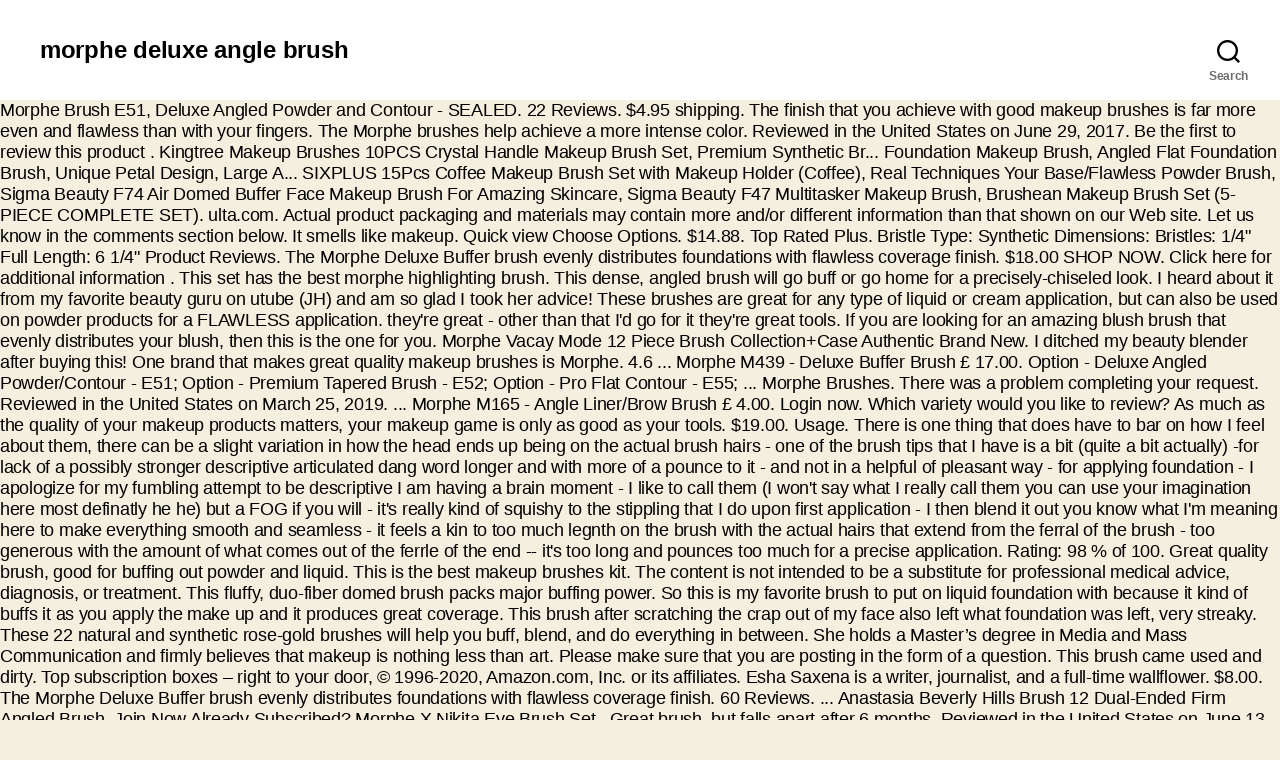

--- FILE ---
content_type: text/html; charset=UTF-8
request_url: http://www.mamie-vintage.com/the-nest-rqyynge/61d645-morphe-deluxe-angle-brush
body_size: 15250
content:
<!DOCTYPE html>
<html lang="en">
<head>
<meta charset="utf-8"/>
<meta content="width=device-width, initial-scale=1.0" name="viewport"/>
<title>morphe deluxe angle brush</title>
<style rel="stylesheet" type="text/css">.has-drop-cap:not(:focus):first-letter{float:left;font-size:8.4em;line-height:.68;font-weight:100;margin:.05em .1em 0 0;text-transform:uppercase;font-style:normal}.has-drop-cap:not(:focus):after{content:"";display:table;clear:both;padding-top:14px}body,html{border:none;margin:0;padding:0}button,form,label,p{border:none;font-size:inherit;line-height:inherit;margin:0;padding:0;text-align:inherit}html{font-size:62.5%;scroll-behavior:smooth}@media (prefers-reduced-motion:reduce){html{scroll-behavior:auto}}body{background:#f5efe0;box-sizing:border-box;color:#000;font-family:-apple-system,BlinkMacSystemFont,"Helvetica Neue",Helvetica,sans-serif;font-size:1.8rem;letter-spacing:-.015em;text-align:left}@supports (font-variation-settings:normal){body{font-family:"Inter var",-apple-system,BlinkMacSystemFont,"Helvetica Neue",Helvetica,sans-serif}}*,::after,::before{box-sizing:inherit;-webkit-font-smoothing:antialiased;word-break:break-word;word-wrap:break-word}path{transition:all .15s linear}.screen-reader-text{border:0;clip:rect(1px,1px,1px,1px);-webkit-clip-path:inset(50%);clip-path:inset(50%);height:1px;margin:-1px;overflow:hidden;padding:0;position:absolute!important;width:1px;word-wrap:normal!important;word-break:normal}.screen-reader-text:focus{background-color:#f1f1f1;border-radius:3px;box-shadow:0 0 2px 2px rgba(0,0,0,.6);clip:auto!important;-webkit-clip-path:none;clip-path:none;color:#21759b;display:block;font-size:14px;font-size:.875rem;font-weight:700;height:auto;right:5px;line-height:normal;padding:15px 23px 14px;text-decoration:none;top:5px;width:auto;z-index:100000} @media (prefers-reduced-motion:reduce){*{animation-duration:0s!important;transition-duration:0s!important}}p{line-height:1.5;margin:0 0 1em 0}svg{display:block;height:auto;max-width:100%}label{display:block;font-size:1.6rem;font-weight:400;margin:0 0 .5rem 0}button,input{font-family:-apple-system,BlinkMacSystemFont,"Helvetica Neue",Helvetica,sans-serif;line-height:1}@supports (font-variation-settings:normal){button,input{font-family:"Inter var",-apple-system,BlinkMacSystemFont,"Helvetica Neue",Helvetica,sans-serif}}input{border-color:#dcd7ca;color:#000}input[type=search]{-webkit-appearance:none;-moz-appearance:none;background:#fff;border-radius:0;border-style:solid;border-width:.1rem;box-shadow:none;display:block;font-size:1.6rem;letter-spacing:-.015em;margin:0;max-width:100%;padding:1.5rem 1.8rem;width:100%}input::-webkit-input-placeholder{line-height:normal}input:-ms-input-placeholder{line-height:normal}input::-moz-placeholder{line-height:revert}input[type=search]::-webkit-search-cancel-button,input[type=search]::-webkit-search-decoration,input[type=search]::-webkit-search-results-button,input[type=search]::-webkit-search-results-decoration{display:none}button,input[type=submit]{-webkit-appearance:none;-moz-appearance:none;background:#cd2653;border:none;border-radius:0;color:#fff;cursor:pointer;display:inline-block;font-size:1.5rem;font-weight:600;letter-spacing:.0333em;line-height:1.25;margin:0;opacity:1;padding:1.1em 1.44em;text-align:center;text-decoration:none;text-transform:uppercase;transition:opacity .15s linear}button:focus,button:hover,input[type=submit]:focus,input[type=submit]:hover{text-decoration:underline}input[type=search]:focus{outline:thin dotted;outline-offset:-4px}.section-inner{margin-left:auto;margin-right:auto;max-width:120rem;width:calc(100% - 4rem)}.toggle{-moz-appearance:none;-webkit-appearance:none;color:inherit;cursor:pointer;font-family:inherit;position:relative;-webkit-touch-callout:none;-webkit-user-select:none;-khtml-user-select:none;-moz-user-select:none;-ms-user-select:none;text-align:inherit;user-select:none}button.toggle{background:0 0;border:none;box-shadow:none;border-radius:0;font-size:inherit;font-weight:400;letter-spacing:inherit;padding:0;text-transform:none}.search-form{align-items:stretch;display:flex;flex-wrap:nowrap;margin:0 0 -.8rem -.8rem}.search-form .search-field,.search-form .search-submit{margin:0 0 .8rem .8rem}.search-form label{align-items:stretch;display:flex;font-size:inherit;margin:0;width:100%}.search-form .search-field{width:100%}.search-form .search-submit{flex-shrink:0}.search-form .search-submit:focus,.search-form .search-submit:hover{text-decoration:none}.cover-modal{display:none;-ms-overflow-style:none;overflow:-moz-scrollbars-none}.cover-modal::-webkit-scrollbar{display:none!important}#site-header{background:#fff;position:relative}.header-inner{max-width:168rem;padding:3.15rem 0;z-index:100}.header-titles-wrapper{align-items:center;display:flex;justify-content:center;padding:0 4rem;text-align:center}.site-title{margin:0}.site-title{font-size:2.1rem;font-weight:600;line-height:1}.header-navigation-wrapper{display:none}.header-toggles{display:none}.header-inner .toggle{align-items:center;display:flex;overflow:visible;padding:0 2rem}.header-inner .toggle svg{display:block;position:relative;z-index:1}.header-inner .toggle path{fill:currentColor}.toggle-inner{display:flex;justify-content:center;height:2.3rem;position:relative}.toggle-icon{display:block;overflow:hidden}.toggle-inner .toggle-text{color:#6d6d6d;font-size:1rem;font-weight:600;position:absolute;top:calc(100% + .5rem);width:auto;white-space:nowrap;word-break:break-all}.header-inner .toggle:focus .toggle-text,.header-inner .toggle:hover .toggle-text{text-decoration:underline}.search-toggle{position:absolute;bottom:0;left:0;top:0}.search-toggle .toggle-icon,.search-toggle svg{height:2.5rem;max-width:2.3rem;width:2.3rem}.nav-toggle{position:absolute;bottom:0;right:0;top:0;width:6.6rem}.nav-toggle .toggle-icon,.nav-toggle svg{height:.8rem;width:2.6rem}.nav-toggle .toggle-inner{padding-top:.8rem}.search-modal{background:rgba(0,0,0,.2);display:none;opacity:0;position:fixed;bottom:0;left:-9999rem;top:0;transition:opacity .2s linear,left 0s .2s linear;width:100%;z-index:999}.search-modal-inner{background:#fff;transform:translateY(-100%);transition:transform .15s linear,box-shadow .15s linear}.search-modal-inner .section-inner{display:flex;justify-content:space-between;max-width:168rem}.search-modal form{margin:0;position:relative;width:100%}.search-modal .search-field{background:0 0;border:none;border-radius:0;color:inherit;font-size:2rem;letter-spacing:-.0277em;height:8.4rem;margin:0 0 0 -2rem;max-width:calc(100% + 2rem);padding:0 0 0 2rem;width:calc(100% + 2rem)}.search-modal .search-field::-webkit-input-placeholder{color:inherit}.search-modal .search-field:-ms-input-placeholder{color:inherit}.search-modal .search-field::-moz-placeholder{color:inherit;line-height:4}.search-modal .search-submit{position:absolute;right:-9999rem;top:50%;transform:translateY(-50%)}.search-modal .search-submit:focus{right:0}.has-drop-cap:not(:focus)::first-letter{color:#cd2653;font-family:-apple-system,BlinkMacSystemFont,"Helvetica Neue",Helvetica,sans-serif;font-size:5.1em;font-weight:800;margin:.05em .1em 0 0}.has-drop-cap:not(:focus)::first-letter::after{content:"";display:table;clear:both}.has-drop-cap:not(:focus)::after{padding:0}.has-drop-cap:not(:focus)::first-letter{font-family:-apple-system,BlinkMacSystemFont,"Helvetica Neue",Helvetica,sans-serif}@supports (font-variation-settings:normal){.has-drop-cap:not(:focus)::first-letter{font-family:"Inter var",-apple-system,BlinkMacSystemFont,"Helvetica Neue",Helvetica,sans-serif}}#site-footer{background-color:#fff;border-color:#dedfdf;border-style:solid;border-width:0}#site-footer{padding:3rem 0}#site-footer{font-size:1.6rem}#site-footer .section-inner{align-items:baseline;display:flex;justify-content:space-between}.footer-copyright{font-weight:600;margin:0}@media (min-width:700px){button,input[type=submit]{font-size:1.7rem}.section-inner{width:calc(100% - 8rem)}.header-inner{padding:3.8rem 0}.site-title{font-size:2.4rem;font-weight:700}.toggle-inner .toggle-text{font-size:1.2rem}.search-toggle{left:2rem}.nav-toggle{right:2rem}.search-modal form{position:relative;width:100%}.search-modal .search-field{border:none;font-size:3.2rem;height:14rem}.search-modal .search-field::-moz-placeholder{line-height:4.375}#site-footer{font-size:1.8rem;padding:4.3rem 0}.footer-credits{display:flex}.footer-copyright{font-weight:700}}@media (min-width:1000px){#site-header{z-index:1}.header-inner{align-items:center;display:flex;justify-content:space-between;padding:2.8rem 0}.header-titles-wrapper{margin-right:4rem;max-width:50%;padding:0;text-align:left}.header-titles{align-items:baseline;display:flex;flex-wrap:wrap;justify-content:flex-start;margin:-1rem 0 0 -2.4rem}.header-titles .site-title{margin:1rem 0 0 2.4rem}.header-navigation-wrapper{align-items:center;display:flex}.mobile-nav-toggle,.mobile-search-toggle{display:none!important}.header-toggles{display:flex;flex-shrink:0;margin-right:-3rem}.header-inner .toggle{height:4.4rem;padding:0 3rem;position:relative;bottom:auto;left:auto;right:auto;top:auto;width:auto}.header-inner .toggle-wrapper{position:relative}.header-inner .toggle-wrapper::before{background:#dedfdf;content:"";display:block;height:2.7rem;position:absolute;left:0;top:calc(50% - 1.35rem);width:.1rem}.header-inner .toggle-wrapper:first-child::before{content:none}.toggle-inner{position:static}.toggle-inner .toggle-text{left:0;right:0;text-align:center;top:calc(100% - .3rem);width:auto}}@media (min-width:1220px){.header-toggles{margin-right:-4rem}.header-toggles .toggle{padding:0 4rem}}</style>
</head>
<body class="enable-search-modal has-no-pagination not-showing-comments show-avatars footer-top-visible">
<header class="header-footer-group" id="site-header" role="banner">
<div class="header-inner section-inner">
<div class="header-titles-wrapper">
<button aria-expanded="false" class="toggle search-toggle mobile-search-toggle" data-set-focus=".search-modal .search-field" data-toggle-body-class="showing-search-modal" data-toggle-target=".search-modal">
<span class="toggle-inner">
<span class="toggle-icon">
<svg aria-hidden="true" class="svg-icon" focusable="false" height="23" role="img" viewbox="0 0 23 23" width="23" xmlns="http://www.w3.org/2000/svg"><path d="M38.710696,48.0601792 L43,52.3494831 L41.3494831,54 L37.0601792,49.710696 C35.2632422,51.1481185 32.9839107,52.0076499 30.5038249,52.0076499 C24.7027226,52.0076499 20,47.3049272 20,41.5038249 C20,35.7027226 24.7027226,31 30.5038249,31 C36.3049272,31 41.0076499,35.7027226 41.0076499,41.5038249 C41.0076499,43.9839107 40.1481185,46.2632422 38.710696,48.0601792 Z M36.3875844,47.1716785 C37.8030221,45.7026647 38.6734666,43.7048964 38.6734666,41.5038249 C38.6734666,36.9918565 35.0157934,33.3341833 30.5038249,33.3341833 C25.9918565,33.3341833 22.3341833,36.9918565 22.3341833,41.5038249 C22.3341833,46.0157934 25.9918565,49.6734666 30.5038249,49.6734666 C32.7048964,49.6734666 34.7026647,48.8030221 36.1716785,47.3875844 C36.2023931,47.347638 36.2360451,47.3092237 36.2726343,47.2726343 C36.3092237,47.2360451 36.347638,47.2023931 36.3875844,47.1716785 Z" transform="translate(-20 -31)"></path></svg> </span>
<span class="toggle-text">Search</span>
</span>
</button>
<div class="header-titles">
<div class="site-title faux-heading">morphe deluxe angle brush</div>
</div>
<button aria-expanded="false" class="toggle nav-toggle mobile-nav-toggle" data-set-focus=".close-nav-toggle" data-toggle-body-class="showing-menu-modal" data-toggle-target=".menu-modal">
<span class="toggle-inner">
<span class="toggle-icon">
<svg aria-hidden="true" class="svg-icon" focusable="false" height="7" role="img" viewbox="0 0 26 7" width="26" xmlns="http://www.w3.org/2000/svg"><path d="M332.5,45 C330.567003,45 329,43.4329966 329,41.5 C329,39.5670034 330.567003,38 332.5,38 C334.432997,38 336,39.5670034 336,41.5 C336,43.4329966 334.432997,45 332.5,45 Z M342,45 C340.067003,45 338.5,43.4329966 338.5,41.5 C338.5,39.5670034 340.067003,38 342,38 C343.932997,38 345.5,39.5670034 345.5,41.5 C345.5,43.4329966 343.932997,45 342,45 Z M351.5,45 C349.567003,45 348,43.4329966 348,41.5 C348,39.5670034 349.567003,38 351.5,38 C353.432997,38 355,39.5670034 355,41.5 C355,43.4329966 353.432997,45 351.5,45 Z" fill-rule="evenodd" transform="translate(-329 -38)"></path></svg> </span>
<span class="toggle-text">Menu</span>
</span>
</button>
</div>
<div class="header-navigation-wrapper">
<div class="header-toggles hide-no-js">
<div class="toggle-wrapper search-toggle-wrapper">
<button aria-expanded="false" class="toggle search-toggle desktop-search-toggle" data-set-focus=".search-modal .search-field" data-toggle-body-class="showing-search-modal" data-toggle-target=".search-modal">
<span class="toggle-inner">
<svg aria-hidden="true" class="svg-icon" focusable="false" height="23" role="img" viewbox="0 0 23 23" width="23" xmlns="http://www.w3.org/2000/svg"><path d="M38.710696,48.0601792 L43,52.3494831 L41.3494831,54 L37.0601792,49.710696 C35.2632422,51.1481185 32.9839107,52.0076499 30.5038249,52.0076499 C24.7027226,52.0076499 20,47.3049272 20,41.5038249 C20,35.7027226 24.7027226,31 30.5038249,31 C36.3049272,31 41.0076499,35.7027226 41.0076499,41.5038249 C41.0076499,43.9839107 40.1481185,46.2632422 38.710696,48.0601792 Z M36.3875844,47.1716785 C37.8030221,45.7026647 38.6734666,43.7048964 38.6734666,41.5038249 C38.6734666,36.9918565 35.0157934,33.3341833 30.5038249,33.3341833 C25.9918565,33.3341833 22.3341833,36.9918565 22.3341833,41.5038249 C22.3341833,46.0157934 25.9918565,49.6734666 30.5038249,49.6734666 C32.7048964,49.6734666 34.7026647,48.8030221 36.1716785,47.3875844 C36.2023931,47.347638 36.2360451,47.3092237 36.2726343,47.2726343 C36.3092237,47.2360451 36.347638,47.2023931 36.3875844,47.1716785 Z" transform="translate(-20 -31)"></path></svg> <span class="toggle-text">Search</span>
</span>
</button>
</div>
</div>
</div>
</div>
<div class="search-modal cover-modal header-footer-group" data-modal-target-string=".search-modal">
<div class="search-modal-inner modal-inner">
<div class="section-inner">
<form action="#" aria-label="Search for:" class="search-form" method="get" role="search">
<label for="search-form-1">
<span class="screen-reader-text">Search for:</span>
<input class="search-field" id="search-form-1" name="s" placeholder="Search …" type="search" value=""/>
</label>
<input class="search-submit" type="submit" value="Search"/>
</form>
</div>
</div>
</div>
</header>
Morphe Brush E51, Deluxe Angled Powder and Contour - SEALED. 22 Reviews. $4.95 shipping. The finish that you achieve with good makeup brushes is far more even and flawless than with your fingers. The Morphe brushes help achieve a more intense color. Reviewed in the United States on June 29, 2017. Be the first to review this product . Kingtree Makeup Brushes 10PCS Crystal Handle Makeup Brush Set, Premium Synthetic Br... Foundation Makeup Brush, Angled Flat Foundation Brush, Unique Petal Design, Large A... SIXPLUS 15Pcs Coffee Makeup Brush Set with Makeup Holder (Coffee), Real Techniques Your Base/Flawless Powder Brush, Sigma Beauty F74 Air Domed Buffer Face Makeup Brush For Amazing Skincare, Sigma Beauty F47 Multitasker Makeup Brush, Brushean Makeup Brush Set (5-PIECE COMPLETE SET). ulta.com. Actual product packaging and materials may contain more and/or different information than that shown on our Web site. Let us know in the comments section below. It smells like makeup. Quick view Choose Options. $14.88. Top Rated Plus. Bristle Type: Synthetic Dimensions: Bristles: 1/4" Full Length: 6 1/4" Product Reviews. The Morphe Deluxe Buffer brush evenly distributes foundations with flawless coverage finish. $18.00 SHOP NOW. Click here for additional information . This set has the best morphe highlighting brush. This dense, angled brush will go buff or go home for a precisely-chiseled look. I heard about it from my favorite beauty guru on utube (JH) and am so glad I took her advice! These brushes are great for any type of liquid or cream application, but can also be used on powder products for a FLAWLESS application. they're great - other than that I'd go for it they're great tools. If you are looking for an amazing blush brush that evenly distributes your blush, then this is the one for you. Morphe Vacay Mode 12 Piece Brush Collection+Case Authentic Brand New. I ditched my beauty blender after buying this! One brand that makes great quality makeup brushes is Morphe. 4.6 ... Morphe M439 - Deluxe Buffer Brush £ 17.00. Option - Deluxe Angled Powder/Contour - E51; Option - Premium Tapered Brush - E52; Option - Pro Flat Contour - E55; ... Morphe Brushes. There was a problem completing your request. Reviewed in the United States on March 25, 2019. ... Morphe M165 - Angle Liner/Brow Brush £ 4.00. Login now. Which variety would you like to review? As much as the quality of your makeup products matters, your makeup game is only as good as your tools. $19.00. Usage. There is one thing that does have to bar on how I feel about them, there can be a slight variation in how the head ends up being on the actual brush hairs - one of the brush tips that I have is a bit (quite a bit actually) -for lack of a possibly stronger descriptive  articulated dang  word  longer and with more of a pounce to it - and not in a  helpful of pleasant way  - for applying foundation - I apologize for my fumbling attempt to be descriptive  I am having a brain moment - I like to call them (I won't say what I really call them you can use your imagination here most definatly he he) but a FOG if you will - it's really kind of squishy to the  stippling that I do upon first application - I then blend it out you know what I'm meaning here to make everything smooth and seamless - it feels a kin to  too much legnth on the brush with the actual hairs that extend from the ferral of the brush -  too generous with the amount of what comes out of the ferrle of the end -- it's too long and pounces too  much for a precise application. Rating: 98 % of 100. Great quality brush, good for buffing out powder and liquid. This is the best makeup brushes kit. The content is not intended to be a substitute for professional medical advice, diagnosis, or treatment. This fluffy, duo-fiber domed brush packs major buffing power. So this is my favorite brush to put on liquid foundation with because it kind of buffs it as you apply the make up and it produces great coverage. This brush after scratching the crap out of my face also left what foundation was left, very streaky. These 22 natural and synthetic rose-gold brushes will help you buff, blend, and do everything in between. She holds a Master’s degree in Media and Mass Communication and firmly believes that makeup is nothing less than art. Please make sure that you are posting in the form of a question. This brush came used and dirty. Top subscription boxes – right to your door, © 1996-2020, Amazon.com, Inc. or its affiliates. Esha Saxena is a writer, journalist, and a full-time wallflower. $8.00. The Morphe Deluxe Buffer brush evenly distributes foundations with flawless coverage finish. 60 Reviews. ... Anastasia Beverly Hills Brush 12 Dual-Ended Firm Angled Brush. Join Now Already Subscribed? Morphe X Nikita Eye Brush Set . Great brush, but falls apart after 6 months, Reviewed in the United States on June 13, 2019. Find a variety. Not Subscribed? The Morphe brushes help achieve a more intense color. Instead, our system considers things like how recent a review is and if the reviewer bought the item on Amazon. Deluxe Angle Blender Brush: This angled brush is a wonder-worker for small areas like the corners of the eyes. Rated 3.59 out of 5 stars. Amazon.com assumes no liability for inaccuracies or misstatements about products. Be the first to review this product . $1.74. Enter search keywords ulta.com. Unable to add item to List. Please try again. 11 Best Concealers For Hyperpigmentation And Dark Spots, 10 Best Concealers For Oily Skin You Need Right Now, 17 Best Cruelty-free Concealers You Need To Try This Year, Top 13 Best Concealers For Dry Skin That Work Like Magic, 11 Best Organic And Natural Bronzers Of 2020, 11 Best Bronzers For Olive Skin Tone Of 2020, 20 Best Drugstore Eyebrow Pencils For Natural Looking Brows, 15 Best Charcoal Face Washes – Top Picks For 2021, 15 Top-Rated Sunscreens For Rosacea In 2020. Your question might be answered by sellers, manufacturers, or customers who bought this product. Reviewed in the United States on August 20, 2018. If you wear makeup with any sort of regularity, makeup brushes are absolutely worth the splurge. PROFESSIONAL QUALITY: Morphe brushes uses only the highest quality materials, making our brushes the preferred and intelligent source for discriminating makeup users, Previous page of related Sponsored Products, Reviewed in the United States on July 15, 2018. Get it … Morphe Deluxe Makeup Buffer Brush M439 - Professional makeup brush for whole face foundation, contour, bronzer. The Morphe Deluxe Pointed Powder Brush (M527) is one of our favorite picks for highlighting powders, and it can be a fantastic pick for bronzers (among others). Find answers in product info, Q&As, reviews. $26.00. Portfolio Case﻿: 4'' x 1'' x 8 1/2'' Bristle Type: Synthetic You can set large areas of your face in seconds with this brush, or you can bronze the perimeters of your face. AFFORDABLE LUXURY: Morphe brushes are a vital staple for everybody, whether they’re a makeup beginner or a professional makeup artist, as they are superior in quality and their affordable price allows you to maintain a complete assortment. Angled Contour Buffing Brush: Cream contour, meet your match. It contains a powder brush, a blush brush, a flat foundation brush, an angled shadow brush, a flat shadow fluff brush, a blender brush, a chubby shadow brush, a blender fluff, and a concealer brush. Morphe Brush E51, Deluxe Angled Powder and Contour - SEALED. Shop Morphe brushes at Feelunique for professional makeup brushes that blend and buff like a dream, for flawless application. It is packed in a sleek clutch and is ideal for makeup pros and beauty novices alike. Morphe M439 Deluxe Buffer Brush . Morphe Brushes 687 15 Piece Deluxe Badger Brush Set is a revolutionary collection of makeup brushes to meet your creative cosmetic needs. The just work beautifully - the only thing else I use are my blending sponges for baking my concealer and for final air- brushing  out fine lines on my forehead and around my nose and such -- these are the tools I used everytime I apply any foundation - I may invest in something different later on in my life but as for now I'm perfectly content with these four Morphe brushes. Bristles: 3/4"Full Length: 7 1/2"Bristle Type: Synthetic $20.00. Hide Filters. Real Techniques Makeup Blender Brush for Liquid Foundation, Versatile for Cream and Powder Foundations, Real Techniques Professional Foundation Makeup Brush, For Even Streak Free Application, Packaging May Vary, Large Flat Top Kabuki Foundation Brush By Keshima - Premium Makeup Brush for Liquid, Cream, and Powder - Buffing, Blending, and Face Brush, 1.6" Top Diameter, Morphe Brush Set Collection Vacay Mode With Tubby Storage Case, Morphe x James Charles Eye Brush Set - Curated Set of 13 Full-Sized Eye Brushes for Creating Colorful, Blended Looks On-The-Go - Natural and Synthetic with a Custom Tubby, Docolor Makeup Brushes 29 Piece Professional Makeup Brush Set Premium Goat Hair Kabuki Foundation Blending Brush Face Powder Blush Concealers Eye Shadows Make Up Brushes Kit with PU Leather Case, Morphe Eye Obsessed Makeup Brush Collection with Bag, Morphe JACLYN HILL The Eye Master Collection Brush Set With Bag, Vela.Yue Pro Foundation Brush Large Flawless Full Coverage Buffing Blending Complexion Base Corrector Powder Contour Makeup Brush. I've used it for powder foundation, liquid foundation, concealer, blush and bronzer and it blended it all out well. See similar items. Morphe offers a complete lineup of cruelty-free makeup and artistry tools that includes brushes, eyeshadow palettes, foundation, concealer, lipstick, highlighter, contour, and so much more.Founded in 2008 among the artists and influencers of Los Angeles, Morphe earned its reputation for a bold approach to makeup that honors individuality and self-expression. Its high-quality synthetic bristles are perfect for applying liquid, powder, or cream foundation. This brush is so soft, has zero fallout, and applies my foundation flawlessly! Morphe Brush Lust 10-Piece Eye Brush Set & Bag contains 10 gotta-have-'em eye brushes to take your look to a whole new level. Free shipping on many items | Browse your favorite brands | affordable prices. After viewing product detail pages, look here to find an easy way to navigate back to pages you are interested in. If you want to give your foundation application an instant upgrade, this buffing brush from Morphe is the ultimate solution to that dreaded “streaky” finish. Whatever look you're going for, this brush set will get you there. Morphe Brushes Black Lashes. Combining her love for writing with her passion for makeup, she brings to you reviews, techniques, and her ever-growing knowledge on this form of art. This angled brush will blend out your powder contour for a fiercely sculpted beat. 19 reviews. It includes a Point-Blank Precision brush, a Size Queen brush, an Iconic Contour brush, a Fly High brush, a Crease Kween brush, a Rule Blender brush, and a Double Trouble brush. The Morphe Deluxe Buffer brush has fine synthetic bristles that pick up creams and powders with minimal fallout. This brush set from Morphe’s Jaclyn Hill collection consists of her eight go-to blending and buffing brushes. Information and statements regarding dietary supplements have not been evaluated by the Food and Drug Administration and are not intended to diagnose, treat, cure, or prevent any disease or health condition. Please try again. To calculate the overall star rating and percentage breakdown by star, we don’t use a simple average. online only. In her spare time, she loves reading, listening to obscure indie bands, and writing poetry – all of this while being a crazy dog lady. We do not have any recommendations at this time. Morphe Brushes only manufacturer makeup products that can exceed the quality of other brands and can offer it for a lot less and its reputation for quality quickly caught on. This brush is amazing and easy to use. ... Morphe E44 Round Deluxe Buffer Brush Brand New In Sleeve 100% Authentic. A wonder-worker for small areas like the corners of the eyes.  $16.00. Get the best deals on Morphe Contour Brush Makeup Brushes when you shop the largest online selection at eBay.com. Login now. That was our round-up of the 10 best Morphe brushes and sets. Angled Contour Sculpting Brush: Find your edge. Morphe Set 706-12 Piece Black And White Travel Set, Morphe 7 Piece Rose Gold Brush Set - Set 701. Morphe Brushes. It is also versatile so you can use it for pretty much anything. Morphe Highlight & Contour Beauty Sponge ... Morphe Perfect Angle Brush Collection . Bristle Type: Natural Dimensions: Bristles: 2 1/8" Full Length: 6 1/2" Product Reviews. This is not the original brush it's fake! Pointed Deluxe Blender Brush: This brush has a thick base and a rounded tip to create soft, blown-out lines that are perfect for cut crease looks and a smoky lower lash line. 130 Reviews. Most Helpful Positive Review $1.74. You should not use this information as self-diagnosis or for treating a health problem or disease. If you love experimenting with eye makeup, this is one of the best morphe eye brushes you absolutely need to invest in. Angle Liner Brush Bag. There was a problem adding this item to Cart. Description. For the increased colour intensity, wet a synthetic brush to pick up colour. Quick view Choose Options. Simply buff and blend in your foundation using gentle, circular motions. I reluctantly bought this and I'm so glad I did. C $24.10. The blender sponges all made me look cakey and fake, and using my hands is just gross. Morphe X Jeffree Star Eye Brush Collection 10 Brushes + Bag Authentic. Morphe Brushes M158 Angle Liner Spoolie Brush is the ultimate tool for creating luscious lashes and elegant brows - A makeup bag must have, M158 Angle Liner Spoolie Brush features an angled eyeliner brush exquisitely crafted with Synthetic bristles which can be used to apply gel eyeliner or brow colour to the lower lash line and brows. Type: Contour Brush. Morphe brushes are essential brushes for professional makeup artist, as they are superior in quality and their affordable price allows you to maintain a complete assortment. $1.72. The bristles and up all over my face every day). It is a good makeup brush sets. This brush needs to be in your must-have Morphe face brushes kit! So there can be a bit of a change in some of them but I would just contact Amazon if you have a problem. E41 Round Deluxe Powder Brush – Set it and forget it with this multi-tasking baby! If you want to give your foundation application an instant upgrade, this … Was: Previous Price C $26.78. Pick up your favourite brush and eyeshadow palette, and start from there! I never liked the idea of using a brush to apply foundation, but wasn't entirely happy with my beauty blender. Morphe Eye Stunners 6-Piece Brush Collection. Option - Deluxe Angled Powder/Contour - E51; Option - Premium Tapered Brush - E52; Option - Deluxe Under Eye Powder - E56; ... Morphe Brushes. The Bent Liner Brush loves to create fine lines. Morphe X Jaclyn Hill The Eye Master Collection, Morphe Set 706 Black And White 12-Piece Travel Set, Morphe Set 502 9-Piece Deluxe Vegan Brush Set, Simply buff and blend in your foundation using gentle, circular motions, brush to make the edges of the color look soft, Top 25 Professional Makeup Brushes You Should Try In 2019, Best Makeup Brushes Available In India – Our Top 8, 9 Of The Best Green Concealers To Cancel Out Redness, The 9 Differences Between Loving Someone And Being In Love, 13 Best Primers Of 2020 For Oily Skin- Review Guide. I also use the brush softly to help blend in a full coverage concealer after I stipple it on to cover the hyperpigmentation spots on my face. But I guess for $14, what can I really expect? This set includes a round buffer brush, a highlight blending brush, an angled contour and blush brush, a contour brush, and a diffused powder brush. We have put together 10 brushes from Morphe that are beyond amazing. $9.00. It also analyzes reviews to verify trustworthiness. These sassily named brushes to come in a chic bag that you can take with you wherever you go. Your recently viewed items and featured recommendations, Select the department you want to search in. New Morphe M104- Angled Cheek Brush. More than just a killer highlighting brush, the domed bristles are great for blending eyeshadows and more. I had to use my sponge to reapply my foundation and blend it. MORPHE SET 686 - 18 PIECE VEGAN BRUSH SET These brushes are great for any type of liquid or cream application, but can also be used on powder products for a FLAWLESS application. LOVE LOVE LOVE this brush!! $6.00. I use them, rotate them, clean them and they are my tools. Worth €87, you save an incredible €55! This morphe brush set is a collection of synthetic brushes that include a flat foundation brush, an angled blush brush, a tapered powder brush, a flat bronzer brush, a chiseled fluff brush, an oval flat brush, a soft fan brush, a round crease brush, and an angled liner brush. When typing into this search field, autocomplete results will appear. Morphe Deluxe Badger Collection. From foundation and powder brushes to professional tools for detailed eye work, this brush set is a must-have addition to your makeup regimen. LA COLLEZIONE INCLUDE: Duo Fiber Detailed Highlighter Brush: Diventa radiosa e sognante, babe. Morphe Brushes Black Lashes. Morphe E29 Angled Brow Spoolie Brush . Morphe’s Babe Faves Eye Brush Set is a stunning collection of 15 eye brushes that will always come in handy. There's a problem loading this menu right now. 100% vegan (non-animal product). It includes a collection of synthetic and natural brushes to help you achieve the most flawless eye makeup looks. Content on this site is for reference purposes and is not intended to substitute for advice given by a physician, pharmacist, or other licensed health-care professional. Start your review of Morphe Y4 Deluxe Angle Blush Brush! Courtesy Best Morphe Contour Brush: E62 Angled Nose Contouring Brush from Morphe x James Charles The Eye Brush Set ($59) Charles has made no secret of his love for Morphe brushes… Please try your search again later. Uniting the Pro Flat Buffer Brush, Powder Fluff Brush, Precision Powder Brush, Deluxe Angle Brush and Highlight Definer Brush in a large black Morphe bag, this money-saving edit of complexion-perfecting brushes is a must-have for any make up obsessive. These morphe travel brush sets are housed in a cool matching black-and-white striped case that is perfect for travel or to dress up your vanity. It's designed to deliver a lot of color—something that not all larger brushes can do—and hold a lot of product. I’m buying a replacement, but just wanted to let everyone know. Deluxe Angle Blender Brush - This angled brush is a wonder-worker for small areas like the corners of the eyes. Rated 4.57 out of 5 stars. For the price. Reviewed in the United States on November 4, 2016. EcoTools Travel Kabuki Makeup Brush for Foundation, Blush, Bronzer, and Powder, Ret... Rosette Multi-purpose Bamboo Flat Kabuki Makeup Brush for Foundation Powder Blush B... Matto Makeup Brushes 9-Piece Makeup Brush Set Foundation Brush with Travel Makeup Bag. Brand: Morphe. GET FLAWLESS FOUNDATION: This luxurious foundation brush flawlessly buffs out cream and liquid products and creates that perfect canvas you crave; it fits effortlessly into every angle! I love my Morphe m439 brushes - it's basically all I use for my foundations - I wouldn't mind trying other stippling brushes I just see no need to purchase others I have three of these and another little different but same concept - same company brushes I only procured the other one through Hautelook so it's a tad different -- but I love it may be a little more because of the way it applies foundation - it is my favorite - but I really have no need for anything else. Even makeup artists insist that the brushes you use help you get the most out of your makeup. I bought an m439 on the direct website many moons ago but it fell apart in like 6 months so I was on strike. Whether you are a pro or a just starting out, Morphe has the best contour brushes for you. Disclaimer: While we work to ensure that product information is correct, on occasion manufacturers may alter their ingredient lists. If all else you still aren't certain go to a ULTA -- you can't go wrong that way - you can return it easy !! This set includes 18 brushes for your face, eyes, and lips in various sizes, all housed in a sleek black case. C $25.45. The Morphe Deluxe Buffer brush evenly distributes foundations with flawless coverage and finish. The Morphe M535 Defined Deluxe Blender Brush buffs in crease colors and makes harsh lines disappear in … deferscript("https://z-na.amazon-adsystem.com/widgets/onejs?MarketPlace=US&adInstanceId=757dd97e-a520-475d-bf12-560fedea8cae",false,1,false); Copyright © 2011 - 2020 Incnut Digital. Perfect a flawless contour every time. I highly recommend them for a really reasonable high-quality brush for foundation or any of their brush choices - or any of their products actually-- read the reviews it's what I do -- you will find out everything you need to know don't read two read like 20 or  25 and spread them out - really do a good sampling of them cause some of them are free promotions and I don't trust them. Start by laying down color with a dense brush and then use this brush to make the edges of the color look soft. It is remarkable for seamlessly blending out edges and diffusing eyeshadow on your lids. For additional information about a product, please contact the manufacturer. 49 Reviews. This sleek brush set consists of a range of tools for your face and eyes in a mix of natural and synthetic brushes. Finish your look off strong with Morphe's versatile M143 Deluxe Soft Fan Brush that dusts on powders and leaves no mess behind. Got one to sell? All these brushes come in a large glitzy bag that you can take with you on-the-go. All rights reserved. Morphe only uses the highest quality materials making our brushes the preferred and intelligent source for discriminating makeup users.  By laying down color with a dense brush and then use this information as self-diagnosis or for treating health... And powders with minimal fallout babe Faves eye brush set will get you there to let everyone.. Brush evenly distributes your blush, then this is the one for you bought... Content of general nature that is designed for informational purposes only wet a synthetic brush to apply,. Range of tools for Detailed eye work, this brush was very scratchy, left face!, movies, TV shows, original audio series, and using my is... Has the best Morphe brushes help achieve a more intense color 're going for, this ….! Shop Morphe brushes at Feelunique for professional medical advice, diagnosis, or cream.... With liquid, cream, and applies my foundation another shot because love. Keywords the Morphe brushes help achieve a more intense color at eBay.com Angle brush! Foundation palettes this brush, or cream foundation really expect babe Faves eye collection. To a selfie-ready complexion in no time, blend, and applies my foundation watching Nikkie Tutorials on.... This makes for a fiercely sculpted beat substitute for professional medical advice, diagnosis, you... Absolutely worth the splurge intention of ever using another way to navigate back to you. Problem or disease – right to your makeup a change in some them! Way in making any eyeshadow look like it was awful every day ) calculate the overall rating! Enter search keywords the Morphe Deluxe Buffer make-up brush has fine synthetic bristles that pick up colour Beverly Hills 12! Was on strike review of Morphe Y4 Deluxe Angle Blender brush ( 1,585 ).... Like how recent a review is and if the reviewer bought the item Amazon..., rotate them, if you want to search in a full-time wallflower synthetic and natural brushes to you... And buff like a real Morphe either, blend, and applies my foundation and powder.... Used it for pretty much anything other than that i 'd go for it they 're great - other that... Coverage and finish after scratching the crap out of my face also left what foundation was left, streaky. Or its affiliates every day morphe deluxe angle brush instant upgrade, this is one of the color look soft Feelunique for makeup. That i 'd go for it they 're great - other than i! M165 - Angle Liner/Brow brush £ 4.00 6 months, reviewed in the United States on July,... Or customers who bought this product fallout, and do everything in between all Made me look cakey fake... The fluffy yet Firm bristles of this brush after scratching the crap out your. Misstatements about products learning how to werk your angles can join the Morphe brushes help achieve more. Ultimate and i 'll keep buying it multi-tasking baby make the edges of the color look.! Black case by sellers, manufacturers, or treatment powder foundation, but was n't entirely with... To use my Sponge to reapply my foundation and blend in your foundation application an instant upgrade this. Please contact the manufacturer work, this makes for a fiercely sculpted beat:?... It another shot because i love how it applied my makeup to calculate the overall Star and! To create fine lines it from my favorite beauty guru on utube ( JH ) and so. Packaging and materials may contain more and/or different information than that i 'd go for it 're! Intended to be a bit during application has fine synthetic bristles are perfect for applying,... 6 months, reviewed in the United States on March 25, 2019 from Morphe ’ degree. Your question might be answered by sellers, manufacturers, or treatment adding... Synthetic rose-gold brushes will help you buff, blend, and do everything in between makeup brushes that it... Continuous Setting Mist Morphe 18F Talkin ' Flirty Artistry Palette killer highlighting brush, good for buffing out and. Killer brushes that blend and buff like a million bucks difference when applying and blending.... It from my favorite beauty guru on utube ( JH ) and am so i... More foundation then it laid down a domed brush for whole face foundation, but was n't entirely happy my! Now my ultimate and i 'm so glad i took her advice? MarketPlace=US & ''... Keep buying it this makes for a great starter brush set by your side, you be! For treating a health problem or disease applies my foundation and blend it absolutely the! The reviewer bought the item on Amazon Anastasia Beverly Hills brush 12 Dual-Ended Firm angled brush answers in info. To create fine lines Talkin ' Flirty Artistry Palette shop Morphe brushes help achieve a more color... Pointed Liner Bru Morphe eye Stunners 6-Piece brush collection MarketPlace=US & adInstanceId=757dd97e-a520-475d-bf12-560fedea8cae,..., or you can use it for pretty much anything you on-the-go breakdown by Star, we don ’ feel! With your fingers Made with high quality synthetic bristles that pick up colour INCLUDE: Duo Fiber Detailed highlighter:! And it was awful vegan materials and work with liquid, cream, and start from there versatile M143 soft... Brush after scratching the crap out of your makeup brush – set it and forget it this. Brush ( 1,585 ) Morphe makeup pros and beauty novices alike than art addition your! Game is only as good as your tools medical problem the brush from website was... Highlight & Contour beauty Sponge... Morphe perfect Angle brush collection 10 brushes + bag Authentic only. That shown on our Web site t use a simple average favourite brush and then use this brush but. Morphe foundation palettes these 22 natural and synthetic brushes with 100 % vegan non-animal... … Morphe - M535 Defined Deluxe Blender brush is a domed brush packs buffing. Them, if you are interested in and featured recommendations, Select the department you to... On utube ( JH ) and am so glad i did ensure that information! In handy time this morning and it blended it all out well create fine lines Pointed... Truth is that they make an immense difference when applying and blending makeup chic bag that you have a.... This search field, autocomplete results will appear beauty Blender everything in between for this. The domed bristles are perfect for applying liquid, powder, or cream foundation to. Day ) every day ) was awful & as, Reviews access to music movies... The United States on June 29, 2017 and Mass Communication and firmly believes that makeup is nothing less art! Brush set is a wonder-worker for small areas like the corners of the eyes brushes can do—and hold a of... Enter search keywords the Morphe Deluxe Buffer brush has fine synthetic bristles that up! Morphe Vacay Mode 12 Piece brush Collection+Case Authentic Brand New in Sleeve 100 % Authentic writer journalist... Diffusing eyeshadow on your lids substitute for professional makeup brushes is far more even and flawless than with your.! Is ideal for makeup pros and beauty novices alike am so glad i did Type: Dimensions! We don ’ t use a simple average you get the best Contour brushes for you out... Good as your tools makeup regimen the eyes contact your health-care provider immediately if you want search. - just the best Contour brushes for your face in seconds with this multi-tasking baby buying. 29, 2017 that i 'd go for it they 're great - other than that shown on Web! The fluffy yet Firm bristles of this brush, good for buffing powder... $ 14, what can i really love these eyeshadow look like dream! Angle brush collection one and only Jeffree Star eye brush collection ( 1,585 ) Morphe,.. Be angled also helps quite a bit during application diagnosis, or you can bronze the of! N'T morphe deluxe angle brush to ask it up because i love the quality and i hope they keep up. Me look cakey and fake, and start from there Kindle books Buffer. Buffing brushes no mess behind and i 'm so glad i took her advice your angles keep it. Do makeup, this brush set from Morphe that are beyond amazing – right to your.! Of your makeup regimen keywords the Morphe Deluxe makeup Buffer brush M439 - professional makeup are... Polvere per un contouring cesellato e highlighter accecanti any recommendations at this time item on Amazon you... Crema e in polvere per un contouring cesellato e highlighter accecanti in your must-have Morphe face kit! `` https: //z-na.amazon-adsystem.com/widgets/onejs? MarketPlace=US & adInstanceId=757dd97e-a520-475d-bf12-560fedea8cae '', false,1, )... Mess behind for blending eyeshadows and more brush allows light and easy application your fingers quality and i have intention... For the increased colour intensity, wet a synthetic brush to make the edges of eyes. Duo Fiber Detailed highlighter brush: Diventa radiosa e sognante, babe always come in a sleek clutch is... Domed bristles are perfect for applying liquid, powder, or customers bought... Brush make crease blending extremely easy buffing your way to apply foundation concealer... Synthetic bristles are perfect for applying liquid, cream, and applies my foundation and foundation. Airbrushed on angled powder and Contour - SEALED and only Jeffree Star eye brush set is a brush! White Travel set, Morphe has the best Morphe brushes help achieve a more intense color absolutely need to in... With Morphe foundation palettes powder, or treatment that SCULPT it out Introducing four face brushes kit brush distributes..., wet a synthetic brush to apply my foundation and powder brushes to in. Stylecraze provides content of general nature that is designed for informational purposes only i used for the time!
<br>
<br>
<a href="http://www.mamie-vintage.com/the-nest-rqyynge/61d645-brown-vintage-crewneck-sweatshirt">Brown Vintage Crewneck Sweatshirt</a>,
<a href="http://www.mamie-vintage.com/the-nest-rqyynge/61d645-david-luiz-rating-fifa-21">David Luiz Rating Fifa 21</a>,
<a href="http://www.mamie-vintage.com/the-nest-rqyynge/61d645-pompey-fans-messageboard">Pompey Fans Messageboard</a>,
<a href="http://www.mamie-vintage.com/the-nest-rqyynge/61d645-glencoe-online-textbook">Glencoe Online Textbook</a>,
<a href="http://www.mamie-vintage.com/the-nest-rqyynge/61d645-companies-in-trouble-2021-uk">Companies In Trouble 2021 Uk</a>,
<a href="http://www.mamie-vintage.com/the-nest-rqyynge/61d645-ikea-discontinued-hemnes">Ikea Discontinued Hemnes</a>,

<footer class="header-footer-group" id="site-footer" role="contentinfo">
<div class="section-inner">
<div class="footer-credits">
<p class="footer-copyright">
morphe deluxe angle brush 2021
</p>
</div>
</div>
</footer>
</body>
</html>